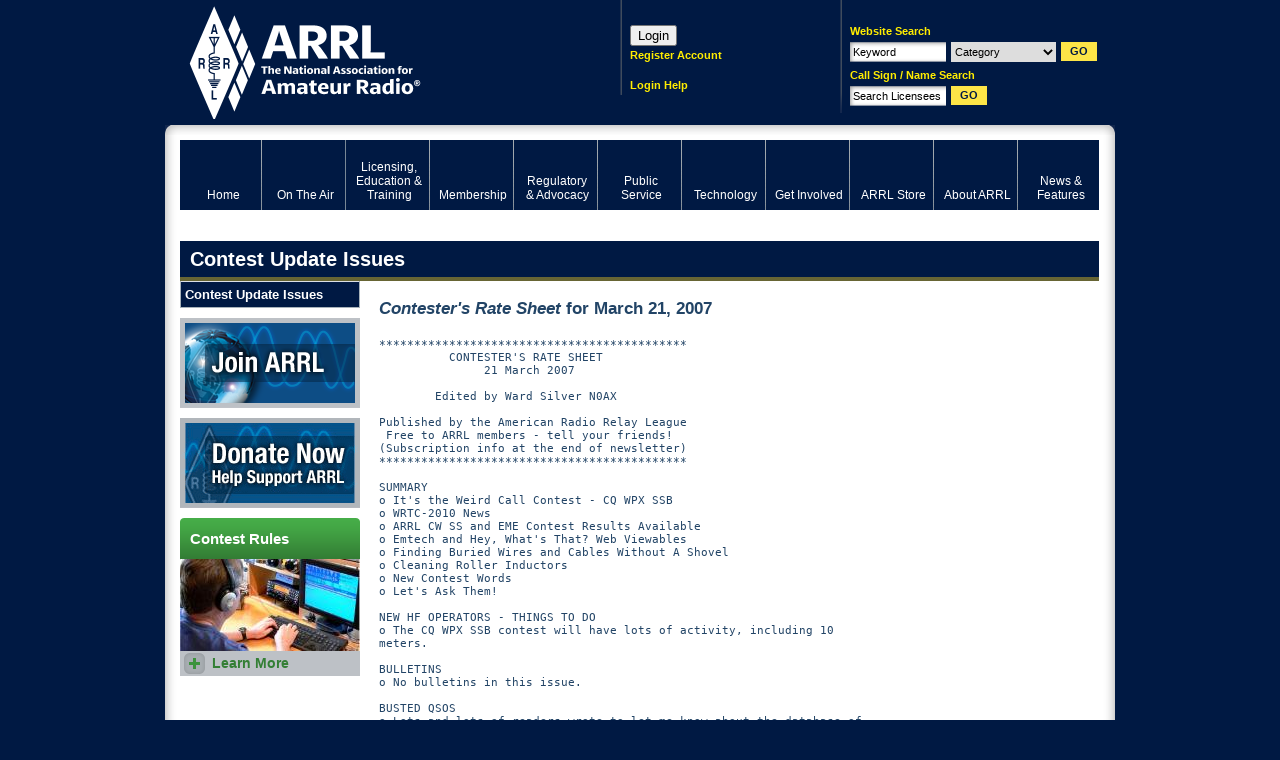

--- FILE ---
content_type: text/html; charset=UTF-8
request_url: http://www.arrl.org/contest-update-issues?issue=2007-03-21
body_size: 21596
content:
<!DOCTYPE html PUBLIC "-//W3C//DTD XHTML 1.0 Transitional//EN" "http://www.w3.org/TR/xhtml1/DTD/xhtml1-transitional.dtd"><html xmlns="http://www.w3.org/1999/xhtml" xml:lang="en" lang="en">
<head>
<meta http-equiv="Content-Type" content="text/html; charset=UTF-8" />	<title>Contest Update Issues</title>
<meta name="keywords" content="ham radio, american radio relay league, ARRL, national association for amateur radio, ham operator, ham radio news, digital communications, regulatory information"/><meta name="description" content="The American Radio Relay League (ARRL) is the national association for amateur radio, connecting hams around the U.S. with news, information and resources."/><link rel="icon" href="/favicon.ico" type="image/x-icon" />
<link rel="shortcut icon" href="/favicon.ico" type="image/x-icon" /><meta http-equiv="X-UA-Compatible" content="IE=edge"/>
<link rel="icon" href="/favicon.ico" type="image/x-icon" />
<link rel="shortcut icon" href="/favicon.ico" type="image/x-icon" />
<link rel="alternate" type="application/rss+xml" href="/arrl.rss" title="ARRL Amateur Radio News" />
<link rel="stylesheet" type="text/css" href="/css/style.css" title="Standard" media="screen, projection" /><link rel="stylesheet" type="text/css" href="/css/packed/fd35b8f337d3856bc83bf7a995edbf6e_1768494075.css" />
	<script type="text/javascript" src="/js/packed/626c604e5fe75a591fdfba1c4cbae632_1768494111.js"></script>
	<!--[if IE 6]><link href="/css/ie6.css" type="text/css" rel="stylesheet"/><![endif]-->
<!--[if IE 7]><link href="/css/ie7.css" type="text/css" rel="stylesheet"/><![endif]-->
</head>
<body id="bd-contest-update-issues">
<div id="body">
<div id="page">

	<div id="top">
	<h1 id="logo"><a href="/" title="Click to return home">ARRL</a></h1>
	<div id="search">
		<form id="siteSearch" onsubmit="search(this); return false;" method="post" action="/searches/results"><div  style="display:none;"><input type="hidden" name="_method" value="POST" /><input type="hidden" name="data[_Token][key]" value="e35f0f43d5fb567049df504e68d1b4c308a95fb7" id="Token682197999" /></div>	<p>Website Search</p>
	<div>
		<input name="data[Search][keywords]" type="text" id="qq" class="required text" value="Keyword" />		<select name="data[Search][category]" id="categ2" class="categ2">
<option value="">Category</option>
<option value="clubs">Clubs</option>
<option value="contests">Contests</option>
<option value="exam_sessions">Exam Sessions</option>
<option value="hamfests">Hamfest/Conventions</option>
<option value="courses">Licensing Classes</option>
<option value="users">Member Directory</option>
<option value="news">News</option>
<option value="special_events">Special Events</option>
<option value="ceps">ARECC Field Class/Exam</option>
</select>		<input type="submit" class="submit" value="GO"/>
	</div>
<fieldset style="display:none;"><input type="hidden" name="data[_Token][fields]" value="494544f57ddba11df24e3c120fcbced6676c9b1f%3An%3A0%3A%7B%7D" id="TokenFields1202340684" /></fieldset></form><form id="fccSearch" onsubmit="fcc_search(this); return false;" method="post" action="/fcc/search"><div  style="display:none;"><input type="hidden" name="_method" value="POST" /><input type="hidden" name="data[_Token][key]" value="e35f0f43d5fb567049df504e68d1b4c308a95fb7" id="Token1408075233" /></div>	<p>Call Sign / Name Search</p>
	<div>
		<input name="data[Search][terms]" type="text" id="qq2" class="required text" value="Search Licensees" />		<input type="submit" class="submit" value="GO"/>
	</div>
<fieldset style="display:none;"><input type="hidden" name="data[_Token][fields]" value="b19f94165ed28454fc7b2abebd3959b5d099400e%3An%3A0%3A%7B%7D" id="TokenFields283661501" /></fieldset></form>	<cake:nocache>
			<!--<p id="minicart"><a class="empty" href="/shop/cart.php" title="View Cart">0 items</a></p>-->
		</cake:nocache>
	</div>
	<cake:nocache>
	<div id="login">
  <script>
    function login() {
      params = "location=no,status=no,menubar=no,width=500,height=750";
      window.open("https://login.personifygo.com/prodarrl/connect/authorize?response_type=code&client_id=0d670337-f248-4981-9f93-1883234d1eb2&scope=openid+email+profile+userdata+role+phonenumber&redirect_uri=https%3A%2F%2Fwww.arrl.org%2Fsso-callback", "_top");
   }
  </script>

  <!--<div style='height:31px;width:31px;' onclick="login()" name="loginButton" value="Loginx"></div>-->
  <button onclick="login()" name="loginButton" value="Login">Login</button>
	<p><a href="https://login.personifygo.com/prodarrl/Registration/RegisterEmail?returnurl=https://home.arrl.org/action/My-Account" class="inline-dash" title="Register Account">Register Account</a><br /><br /></p>
	<p><a href="/login-instructions" class="inline-dash" title="Login Help">Login Help</a></p>
</div>
</cake:nocache>
</div><!--/#top-->

	<div id="wrap"><div id="wrap2" class="extended">

		<!--/on-the-air--><div id="menu">
	
<ul class="globalnav" >
	<li class="first"><a href="/home" title="Home"><span>Home</span></a></li>
	<li class="active" class="active" ><a href="/on-the-air" title="Ham Radio Contesting and Radiosport" class="active"><span>On The Air</span></a></li>
	<li><a href="/licensing-education-training" title="Amateur Radio Licensing Exams"><span>Licensing, Education &amp; Training</span></a></li>
	<li><a href="/membership" title="Join ARRL"><span>Membership</span></a></li>
	<li><a href="/regulatory-advocacy" title="Ham Radio Regulations and Advocacy"><span>Regulatory &amp; Advocacy</span></a></li>
	<li><a href="/public-service" title="EmComm and Public Service Events"><span>Public Service</span></a></li>
	<li><a href="/technology" title="Ham Radio Technology and Equipment"><span>Technology</span></a></li>
	<li><a href="/get-involved" title="Clubs, Hamfests and Activities"><span>Get Involved</span></a></li>
	<li><a href="https://home.arrl.org/action/Shop/Store" title="Ham Radio Books, Magazines and Equipment"><span>ARRL Store</span></a></li>
	<li><a href="/about-arrl" title="Inside the American Radio Relay League"><span>About ARRL</span></a></li>
	<li class="last"><a href="/news-features" title="News about Hams and Amateur Radio"><span>News &amp; Features</span></a></li>
</ul>
</div>
		<cake:nocache>
				</cake:nocache>
		<div id="wrapSec" class="clearFix">
			<a name="top"></a>
							<h1 id="title1">Contest Update Issues</h1>
			
			<div id="content">
				<style>
p.arrlsubh { font-weight: bold; font-size: 120%; }
p.arrlsubh2 { font-weight: bold; }
</style>
<div class="article" style="margin-top:10px;margin-bottom:15px">
<p class=arrlsubh><I>Contester's Rate Sheet</I> for March 21, 2007</p>
<PRE class="newsletter_pre">
********************************************
          CONTESTER'S RATE SHEET
               21 March 2007

        Edited by Ward Silver N0AX

Published by the American Radio Relay League
 Free to ARRL members - tell your friends!
(Subscription info at the end of newsletter)
********************************************

SUMMARY
o It's the Weird Call Contest - CQ WPX SSB
o WRTC-2010 News
o ARRL CW SS and EME Contest Results Available
o Emtech and Hey, What's That? Web Viewables
o Finding Buried Wires and Cables Without A Shovel
o Cleaning Roller Inductors
o New Contest Words
o Let's Ask Them!

NEW HF OPERATORS - THINGS TO DO
o The CQ WPX SSB contest will have lots of activity, including 10
meters.

BULLETINS
o No bulletins in this issue.

BUSTED QSOS
o Lots and lots of readers wrote to let me know about the database of
LOTW users at <A HREF="http://www.hb9bza.net/lotw">http://www.hb9bza.net/lotw</A>  There is a searchable
version of the same database at
<A HREF="http://www.baseportal.com/cgi-bin/baseportal.pl?htx=/billbeggs/main">http://www.baseportal.com/cgi-bin/baseportal.pl?htx=/billbeggs/main</A>
and this utility does the query for you - <A HREF="http://bbcyber.com/luq.htm">http://bbcyber.com/luq.htm</A>.
There is a Yahoo users group  
<A HREF="http://groups.yahoo.com/group/ARRL-LOTW/">http://groups.yahoo.com/group/ARRL-LOTW/</A> and last, but not least,
using the command &quot;Show LOTW&quot; on some varieties of DX clusters adds a
&quot;+&quot; next to any call recognized as an LOTW user.
o Al KB8VJL wrote with a correction to last week's Operating Tip.  He
says, &quot;Only the full call is the correct call according to FCC rules.
(Section 2-36 in the latest edition of the ARRL &quot;FCC Rule Book&quot;.) So
not only is it a good idea, it's in the rules, too.

CONTEST SUMMARY (Rules follow Commentary section)

March 24-25
- CQ WPX SSB
March 31-April 5
- QCWA Spring QSO Party
- DX YL to NA YL Contest, CW
- Poisson d'Avril Contest

--o- ooo - --o- ooo - --o- ooo -  -oo o
NEWS, PRESS RELEASES, AND GENERAL INTEREST
- oooo o   o-o o- - o   ooo oooo o o - -o-

WRTC-2010 News - The host committee wishes everyone to know that the
qualifying contest list for WRTC-2010 will definitely include CQWW
CW/SSB, CQWPX SSB/CW, WAEDC SSB/CW, ARRL DX SSB/CW, IARU-HF and RDXC.
They may also add some North American and European contests--this is
still under discussion. The relative importance of each will depend
on number of participants in the contest, total QSOs made, and the
time format. Weighting for contest scores will strongly support
All-band and All-mode entries. There will also be more support for
MS/M2/MM entries. Teams will be allocation by Continents and Areas
(regions defined by each contest) and all Continents will have some
teams.  US and Europe will be split into three areas, with the areas
yet to be defined. More detailed information should be available in 3
to 4 months. (Thanks, Roman RZ3AA and Harry RA3AUU)

Good stuff for hams new to HF - whether new hams or old - CQ's &quot;HF
Operator's Survival Guide&quot; It's a 16-page getting-started guide for
newcomers to high-frequency (shortwave) Amateur Radio communications.
Written by CQ Contesting Editor John Dorr, K1AR, Contributing Editor
Gordon West, WB6NOA, and CQ Editor Rich Moseson, W2VU, the booklet is
a practical, hands-on guide to success in HF ham radio. To order, or
for more information, contact CQ Communications Inc, 800-853-9797
(toll-free) weekdays 9 AM to 5 PM Eastern Time.

In an effort to improve the log checking of top scoring logs, the CQ
WW Contest Committee would like to solicit your help.  If anyone
recorded the 2006 CQ WW CW contest either completely or partially,
including the use of &quot;The Time Machine&quot; or a software-defined radio,
they would appreciate it if you let them know by emailing
<A HREF="mailto:questions@cqww.com">questions@cqww.com</A>. (Thanks, Bob K3EST, CQ WW Director)

The 2nd edition of &quot;The ARRL RFI Book&quot; is out and adds resources for
filters. The second edition also includes resources for tackling
power line noise, cable television interference, and RFI solutions
for other electrical devices. (Thanks, Mike Martin)

Antennex (<A HREF="http://www.antennex.com/news/index.html">http://www.antennex.com/news/index.html</A>) has released
&quot;Cubical Quad Notes Volume 3: Multi-Band Quad Questions&quot; by L.B.
Cebik, W4RNL. Volume 3 of Cubical Quad Notes extends the work of this
series. Beginning with 2-element designs, Cebik analyzes element
interaction in  spider designs and then sorts those interactions from
others that involve the use of a common feedpoint. Volume 3 has 249
pages with 140 illustrations and numerous data tables. (Thanks, Steve
K7LXC)

Jim AD1C has released ADIF County Conversion, version 4.0, on 15
March 2007. The software is available at
<A HREF="http://software.ad1c.us/#County">http://software.ad1c.us/#County</A>  The interface has been re-coded and
a bug in handling N1MM logs has been fixed.  Look for &quot;coming
attractions&quot; at the bottom of the Web page.

As Logbook Of the World is a hot topic, it's worth noting that many
submitters fail to fill in the Location data fields for the logs they
upload.  When uploading a log, you must first &quot;sign&quot; it with your
ARRL provided &quot;certificate&quot; at which time you are required to specify
a &quot;Location&quot;.  You can set up any location from which you have
operated using your call sign.  Each location provides two short
forms for entering seven items: DXCC Entity, Grid Square, ITU Zone,
CQ Zone, IOTA ID, State, and County. Please make sure to fill these
in so that the other station will get full value from your LoTW QSL.
(Thanks, Ed W0YK)

John N4QVM has published a Web site (<A HREF="http://www.hamlogs.com/">http://www.hamlogs.com/</A>) for hams
to put their logs online. It's a free service, they just need to send
him an ADIF file and he will convert it to a database and put it on a
separate page for them. They can have a picture or two and a short
bio as well! 

To avoid putting your email address directly on a Web page while
trying to publish contact information, instead publish just the call
and direct people to QRZ.COM for email addresses. QRZ.COM displays
email addresses in a graphical format that makes it hard for spambots
to read. It also saves work because the Web page author does not have
to keep all the email addresses up-to-date. (Thanks, Tom N4TL)

Please note that The Mount Airy VHF Radio Club, aka Pack Rats has
changed their domain to: <A HREF="http://www.packratvhf.org/">http://www.packratvhf.org/</A> or you can use    
<A HREF="http://www.w3ccx.org/">http://www.w3ccx.org/</A>. (Thanks, Rick, K1DS)

My engineering college buddy, Jeff Bradshaw, pointed me to this
interesting Electronic Design article (<A HREF="http://tinyurl.com/3cualc">http://tinyurl.com/3cualc</A>)
about how times have changed for electronic building. Whether or not
you agree, it's a good read.

URL of the Week - Do you like those &quot;Something Each Day&quot; Web sites? 
Here's some that will perk up your day: Hack A Day
(<A HREF="http://www.misc.hackaday.com/">http://www.misc.hackaday.com/</A>) - Do It Yourself projects, Franklin
Institute Braindrops (<A HREF="http://www.fi.edu/braindrops">http://www.fi.edu/braindrops</A>) - science facts,
and Astronomy Picture of the Day
(<A HREF="http://antwrp.gsfc.nasa.gov/apod/astropix.html">http://antwrp.gsfc.nasa.gov/apod/astropix.html</A>).  A new brain
wrinkle with every click! (From Wired Magazine's March 2007 issue)

oooo  o  -o--     -o-- o- o-oo o-oo
SIGHTS AND SOUNDS
o-- o- - -o-o oooo    - oooo oo ooo

Emtech has a nice little video demonstrating how to heat-strip enamel
wire with a 700F soldering iron at
<A HREF="http://emtech.steadynet.com/rm/tinning_200_l.ram">http://emtech.steadynet.com/rm/tinning_200_l.ram</A>  Or, if you're using
a dialup this will run better (with a little lower image quality):
<A HREF="http://emtech.steadynet.com/rm/tinning_56_l.ram">http://emtech.steadynet.com/rm/tinning_56_l.ram</A>  These are files
intended to run in RealAudio's viewer. (Thanks, Ron AC7AC and Ken
K0PP)

There's probably a million useful things a VHF+ operator could use
<A HREF="http://www.heywhatsthat.com/">http://www.heywhatsthat.com/</A> for! Basically, it's a Web site that will
create what we would recogize as repeater coverage maps or landscapes
from topographic map data.  It's fun! (Thanks, Jeff N0GQ)

oo-o oo -o -oo   -o-- --- oo- o-o
RESULTS AND RECORDS
-o-o o- o-oo o-oo    oooo o o-o o

ARRL Contest Results

The November SS CW Web writeup by new results author Steve London,
N2IC has been released, including a number of last-minute data
corrections. The 160 Meter Contest log-checked data was sent to the
new writeup author, Gary Breed, K9AY. He takes over from Ford
Peterson, N0FP, who will be available to Gary for assistance as
needed. I am currently analyzing the Affiliated Club scores for the
November SS. As they stand now, the top scores in all three Club
categories are very close. Marc Franco N2UO's EME Contest results
column is now available on the Web in PDF format with the line scores
added to the end of the file. Since the QST and Web versions are
virtually identical, the EME results column will only appear in PDF
format on the Web this year. Since the conclusion of the DX CW
contest on February 18, over 4,600 email logs have been received. The
DX Phone contest, held over the weekend of March 3-4, has already
generated 2,334 emailed logs. Trey Garlough, N5KO, recently moved the
contest robot and its associated files over to a new software and
hardware configuration. Given the amount of activity the robot has
seen from the activity generated from the ARRL International DX
contest (both weekends), I'd say the transition has gone quite
smoothly so far. (Thanks, Tom KC1J)

The Southeastern VHF Society would like to announce that the
tabulation of the results for the 2006 Fall Sprints has been
completed and is available at <A HREF="http://www.svhfs.org/">http://www.svhfs.org/</A>.  If you have any
questions or comments contact the sprint chairman at
<A HREF="mailto:fallsprints@svhfs.org">fallsprints@svhfs.org</A>. (Thanks, Jim W4KXY)

The CWJF Group has published (<A HREF="http://www.powerline.com.br/cwjf">http://www.powerline.com.br/cwjf</A>) the
official results of the Manchester Mineira All America CW Contest for
2006. (Thanks, Ed PY4WAS)

Low Power Spring Sprint results have been posted on the SARA Web site
at <A HREF="http://www.hamradio.sk/">http://www.hamradio.sk/</A> and at <A HREF="http://www.cq.sk/">http://www.cq.sk/</A> (Thanks, Alex
OM6SA)

While not exactly a contest, RTTY contesters may be interested in the
current by-band and band total listing of RTTY Dxers at
<A HREF="http://hamradio.ad1c.us/rtty_topliSthtm">http://hamradio.ad1c.us/rtty_topliSthtm</A> (Thanks, Jim AD1C)

oooo o -o--   -o-- --- oo-
OPERATING TIP
o-- o- -o- o      oo- o--o

This is not an operating tip, strictly, but of interest to any
contester that is getting ready to upload logs to Logbook of the
World (<A HREF="http://www.arrl.org/">http://www.arrl.org/</A>).  Step Zero in any such process starts
with having the latest version of the logging software.  In the case
of contest loggers that don't generate LOTW-compatible files, make
sure whatever software you do use to convert files to the required
ADIF format is up to date.  This can save hours of headaches by
avoiding known bugs.

oo oo-o    oo - ooo    -o --- - -ooo o-o --- -o- o
TECHNICAL TIPS AND INFORMATION
-o-- --- oo- o-o o  -o --- -  - o-o -o-- oo -o --o

To really see what your filters are doing, Curt WB8YYY suggests using
Spectrogram or a similar audio spectrum analyzer.  &quot;Version 5 should
be available as freeware. By injecting noise into your receiver
(which can be as simple as tuning to an empty frequency in the lower
part of the HF spectrum) and using this software and a PC soundcard,
one can see the shape of the radio's response. This is generally
dominated by IF filter with any audio filtering turned off.
Additional information is available at
<A HREF="http://www.n0ss.net/index_k2.html">http://www.n0ss.net/index_k2.html</A>&quot;

Out of print technical books may be found at
<A HREF="http://www.pmillett.com/tecnical_books_online.htm">http://www.pmillett.com/tecnical_books_online.htm</A>  The site already
has several copyright-expired electronics books. Another well-known
text, 'Radio Antenna Engineering' by Laport, is available at:
<A HREF="http://www.lulu.com/content/159004">http://www.lulu.com/content/159004</A> (Thanks, Ian GM3SEK)

&quot;I came across a neat way to find buried coax and it should work for
radials, too! Use a portable radio tuned to a station, rotate the
radio to get a null, then as you move the radio over the coax or
radial it distorts the null and the station is received better.&quot;
(Thanks, Mike &quot;amdx&quot;)

Here's an inexpensive and simple solution to constructing an
elevation or azimuth indicator for an antenna:
<A HREF="http://www.g1ogy.com/www.n1bug.net/tech/antposn.html">http://www.g1ogy.com/www.n1bug.net/tech/antposn.html</A> (Thanks, Paul
N1BUG)

Eric N3EF reports that he has used nylon braided sleeving for years
in his job as a marine electronics technician. He recently recalled
how well it might support a wire dipole antenna and it turn's out
that it makes building wire dipoles quick and easy. He's put together
a Web page with details and photos at
<A HREF="http://home.comcaStnet/~fairbank56/dipole.html">http://home.comcaStnet/~fairbank56/dipole.html</A>

Two methods of restoring the sliding contacts of roller inductors
were reported:
1) Clean the roller surface with a dry non-metallic kitchen scrubbie,
wipe clean with a dust-free soft cloth, then find some molybdenum or
&quot;DuPont Performance&quot; (moly and Teflon) lubricant. Treat the roller
and contact surfaces with it. The &quot;moly&quot; lubricates without
attracting and holding dust and other small abrasive, insulating,
and/or acidic debris--unlike most lubricants.
2) Spray contact cleaner on a cloth and then hold the cloth against
the inductor while rotating it back and forth. You won't believe the
crud that comes off. Also clean the shaft that the little roller
contact rides on and then apply a VERY SMALL amount of commercial
no-alox type compound on the shaft and run the inductor from one end
to the other several times to make sure the shaft is covered.
(Thanks, Doc KD4E and Jake K9WN)

We need a word for the feeling you have on the Low Bands when a
station is peaking up so you can copy them well (and know they could
hear you), but are in the middle of a QSO with some other station
(typically someone who could work this station anytime):
- Contactus Interruptus
- Premature Logquisition
- Persistent Second Fiddlitis
- Damnitus
- Bireceptive Temptivity
- Frustordinary Rays
- No-Way Propagation
- Deselective fading
- Propfrustration
- QRSigh
- Phonodebilis

TECHNICAL URL OF THE WEEK -- Here's a propagation tutorial site to
explore while waiting for the next contest:
<A HREF="http://www.tpub.com/neets/book10/40.htm">http://www.tpub.com/neets/book10/40.htm</A> (Thanks, Larry N7DF)

o- -o-o -o-o oo- o-o o- -o-o -o--   oo ooo   o--- --- -ooo
CONVERSATION
--- -o o   oo -o   -o-o --- -o - o ooo - oo -o --o

Let's Ask Them!

My recent Conversation piece on new contesters inspired Scott
AB2WF--a new contester himself--to contribute a few thoughts of his
own.  This is one perspective of the audience we wish to attract. I
appreciate very much Scott's taking the time to write.  Instead of
guessing about what that audience is thinking, I'm happy to hear what
THEY have to say...

&quot;I got one bit of advice that encouraged me to make a few QSOs in the
MS QSO Party, REF Contest, and then enter the ARRL DX Phone contest:
contesters will make much more of an effort to complete a QSO than
most other stations.  So, in addition to having some fun, I've had a
chance to get a better perspective on how these various pieces of
borrowed gear that I'm using work together.  I hadn't expected to use
the external VFO that came with my borrowed rig for quite some time.
However, on finding stations working split, I figured I'd try that
out  as well. I'm quite pleased to have successfully completed one
QSO on  split.

&quot;With respect to propagation, figure that many of us won't know any
better.  I was thrilled to discover that my G5RV was good enough to
contact S. America, the Caribbean, and Europe despite being
positioned where the trees were rather than aimed and despite the
fact that I'm at the northern base of a hill much taller than my
antenna.  I was particularly amazed to find that with that setup and
100W, I still managed to get a response after one or two calls during
some pileups.

&quot;If someone had said to me before the contest that propagation was
going to be bad that weekend, I probably wouldn't have bothered. That
makes it sound to me like I couldn't possibly work any DX with my
poor setup.  Or that I would be overwhelmed by the kilowatt stations
with the antenna farms as seen in QST or even the yagis of some of
the other members of the local club.  I'd focus on how much fun
contests can be rather than how much better they could be if
conditions were different.

&quot;I was surprised that I wasn't able to find Web sites that were a
beginner's guide to contesting.  You mention this in your article and
I think it's quite right. For example, the log program I use produces
Cabrillo format for the contest.  Nonetheless, I didn't fill in the
fields quite the way it expected and had to go back and edit entries
after the contest to get the right stuff in the right places.  I'd
have been pretty bummed if I hadn't noticed that and had gotten a
score of zero.  Another example was that it took me a while to figure
out that the differences in band allocations go beyond just having
the European broadcasters smack in the middle of 40 meters.  I spent
more time than I should have scanning the 80 meter band above 3800
kHz.

&quot;My local club has a healthy Field Day operation, so I have spent
some time calling into pileups before.  I'd think that'd be pretty
daunting for someone without experience.  It can also be daunting
when considering calling a station in &quot;contest mode.&quot;  These are the
guys working a large pile up and turning QSOs at an amazing rate. 
I've always found that they'll make a decent effort to work with me
to get the QSO done so I've learned not to be intimidated.  On first
hearing them, they sound like the sort of people who might get
annoyed if one doesn't come back to them immediately with an S9+
signal with exactly the &quot;right&quot; format.

&quot;Having gotten a taste of contesting and DX, I'm starting to think
about how to improve my setup.  I suspect some of the questions about
 equipment upgrades aren't any easier for contesting than they are
for  amateur radio in general.  Nonetheless, some discussion of what
upgrades help most for contesting would be an interesting read.  Also
 some information on how experienced contesters lay out their desktop
to allow them to easily move between radio, logging, and whatever
else they need might provide some insights.

&quot;Most of us participating for the first time last weekend are likely
those who have a fair amount of help from locals. I suspect there is
a much bigger pool of people who are trying to figure out how all of
this works and figure that contesting is something to save until they
are good at the basics.  (After all, when learning to drive a car,
one doesn't start with auto racing.) It may be worth trying to
encourage new amateurs that contesting is a good way to build
skills.&quot;

I found a lot of Scott's points very valuable.  Don't we all know
someone in this position?  Those of us that are more experienced have
all been in his shoes at some point in our histories.  It's time for
all of us - individuals, teams, clubs - to take our headphones and
listen to the new hams asking for help and wanting to participate. 
Let's hear what they have to say and then help them.

73, Ward N0AX

-o-o  --o-  - o ooo - -o-o  --o-  - o ooo -
CONTESTS -- 21 MARCH THROUGH 3 APRIL
-o-o  --o-  - o ooo - -o-o  --o-  - o ooo -

Note that the following abbreviations are used to condense the
contest rules summaries: SO - Single-Op; M2 - Multi-Op - 2
Transmitters; MO - Multi-Op; MS - Multi-Op, Single Transmitter; MM -
Multi-Op, Multiple Transmitters; AB - All Band; SB - Single Band;
S/P/C - State/Province/DXCC Entity; HP - High Power (&gt;100 W); LP -
Low Power; QRP (5W or less)

HF CONTESTS

CQ WW WPX Contest--SSB, sponsored by CQ Magazine from 0000Z Mar 24 -
2400Z Mar 25 (CW is May 26-27). Frequencies: 160 -- 10 meters.
Categories: SOAB, SOSB, SO-Assisted, -HP, LP, and --QRP, MS (10-min
rule), M/2, MM, SO-Rookie, SO-Tribander-and-Single-Wire. SO operate
36 hours max with off times at least 60 min. Exchange: RS(T) + serial
number. QSO Points: different continents--3pts (14-28 MHz) and 6 pts
(1.8-7 MHz), with North America--2 pts (14-28 MHz) and 4 pts (1.8-7
MHz), with own country--1 pt. Score: QSO points x prefixes worked
(ie, N8, KA1, HG73, JD1) counted only once. For more information:
<A HREF="http://www.cqwpx.com/">http://www.cqwpx.com/</A>. Logs due May 1 (CW, Jul 1) to <A HREF="mailto:ssb@cqwpx.com">ssb@cqwpx.com</A>
(<A HREF="mailto:cw@cqwpx.com">cw@cqwpx.com</A>).

QCWA Spring QSO Party--CW/Digital/SSB, sponsored by the Quarter
Century Wireless Association from 1800Z Mar 31 - 1800Z Apr 1.
Frequencies (MHz):  CW--1.810, 3.540, 7.035, 14.040, 21.050, 28.050;
Phone--1.845, 3.890, 7.244, 14.262, 21.365, 28.325 plus all VHF/UHF
bands, no crossband or repeater QSOs. Categories: Phone, CW/Digital,
Mixed. 15 QSOs with each station maximum and only one QSO with
stations in home QCWA chapter. Exchange: Last two digits of year
licensed and QCWA chapter or S/P/C. QSO Points: Phone--1 pt,
CW/Digital--2 pts. Score: QSO Points x QCWA chapters + S/P/C counted
once per band. W2MM counts as a 3-point multiplier on each band. For
more information: <A HREF="http://www.qcwa.org/qso-party.htm">http://www.qcwa.org/qso-party.htm</A>. Send logs to
<A HREF="mailto:w2od@aol.com">w2od@aol.com</A> or Robert Buus W2OD, 8 Donner St, Holmdel NJ 
07733-2004.

56th Annual Poisson d'Avril Contest--0000Z to 1954Z Apr 1, 2010. All
bands, all modes: HF, VHF, UHF, WARC, 60 meters (&quot;channel 3&quot; only),
11 meters, telepathy. Categories: Traditional and Modern: Unassisted
Real-Man, Assisted-Human, Multi-Op All-Human, Human-Operator
Remote-Station, Non-Human Single/Multi-Machine, Rover (although this
category has gone to the dogs lately due to excessive aRF exposure).
Self-spotting is permitted using a felt-tip pin, but don't let your
mother catch you doing it, young man! Exchange: RST and number or IP
address with 599 subnet address for machine stations. Score is QSO
Points x S/P/C + Top-level domains per band-mode, all times the PDA
correction factor + 42. Logs due 15 seconds after the end of the
contest, but don't run with them because you'll put your eye out! 
For even less information:
<A HREF="http://www.freewebs.com/poissondavril/2010rules.htm">http://www.freewebs.com/poissondavril/2010rules.htm</A>

DX YL to North American YL Contest--CW, sponsored by YLRL from 1400Z
Apr 3 - 0200Z Apr 5, work 24 hours max. (Phone--Apr 10-12) 
Frequencies: all HF bands. Exchange: RST, serial number and ARRL
Section, province, or DXCC entity. QSO Points: 1 pt/QSO. Score: QSO
Points x S/P/C counted only once x 1.5 (&lt;100 W CW, 200 W SSB) For
more information: <A HREF="http://www.ylrl.org/">http://www.ylrl.org/</A>. Logs due 30 days after the
contest to <A HREF="mailto:kc4iyd@yahoo.com">kc4iyd@yahoo.com</A> or Nancy Rabel Hall KC4IYD, PO Box 775,
North Olmsted, OH 44070.

VHF+ CONTESTS

EU EME Contest--CW/SSB, 0000Z March 24 - 2400Z March 25 - 432 MHz,
5.7 GHz &amp; up. Categories: Single and Multi-band, QRP and QRO--based
on EIRP, Pro, CW, Digital, Mixed. Exchange: callsigns TMO/RST and
&quot;R&quot;. QSO Points: 144/432/1.3--100 pts for random, 10 pts for
scheduled QSO, 2.3 GHz and higher--100 pts/QSO. Multipliers are CQ
WPX prefixes--see Web site for scoring and more information:
<A HREF="http://www.dubus.org/">http://www.dubus.org/</A>. Logs due Mar 23 (Jun 19 for CW/SSB) to
<A HREF="mailto:info@dubus.de">info@dubus.de</A> or <A HREF="mailto:DUBUS@web.de">DUBUS@web.de</A> or Patrick Magnin, F6HYE, Marcorens,
F-74140 Ballaison, France.

-oo  --- -o - -- oo ooo ooo   -o-- --- oo- o-o
LOG DUE DATES - 21 MARCH THROUGH 3 APRIL
o-oo  --- --o     -oo o o- -oo o-oo oo -o o ooo

March 24 - Road Kill Roundup QRP Kontest, email logs to:
<A HREF="mailto:n1ln@arrl.net">n1ln@arrl.net</A>, paper logs and diskettes to: Bruce Meier, N1LN, 3233
Gait Way, Chapel Hill NC 27516, USA. Find rules at:
<A HREF="http://ncroadkillroundup.homestead.com/KontestDetails.html">http://ncroadkillroundup.homestead.com/KontestDetails.html</A> 

March 26 - Run for the Bacon QRP Contest, email logs to:
<A HREF="mailto:W2LJ@arrl.net">W2LJ@arrl.net</A>,   upload log at: <A HREF="http://gentzow.com/fpqrp/autolog.asp">http://gentzow.com/fpqrp/autolog.asp</A>,
paper logs and diskettes to: Larry Makoski, W2LJ, 327 Clinton Place,
South Plainfield, NJ 07080, USA. Find rules at:
<A HREF="http://www.gentzow.com/fpqrp/fpqrprun.htm">http://www.gentzow.com/fpqrp/fpqrprun.htm</A> 

March 27 - REF Contest, SSB, email logs to: <A HREF="mailto:cdfssb@ref-union.org">cdfssb@ref-union.org</A>,
paper logs and diskettes to: F6CTT, Joseph Cornee, 31, rue des
EcoButs, 44230 St Sebastien Sur Loire, France. Find rules at:
<A HREF="http://concours.ref-union.org/reglements/actuels/reg_cdfhf_fr_0610.pdf">http://concours.ref-union.org/reglements/actuels/reg_cdfhf_fr_0610.pdf</A>


March 27 - UBA DX Contest, CW, email logs to: <A HREF="mailto:ubacw@uba.be">ubacw@uba.be</A>, paper
logs and diskettes to: Marc Domen, ON7SS, Ferdinand Coosemansstraat
32, B-2600 Berchem-Antwerpen, Belgium. Find rules at:
<A HREF="http://www.uba.be/hf_contests/rules/ubatestworld_en.html">http://www.uba.be/hf_contests/rules/ubatestworld_en.html</A> 

March 29 - Bucharest Contest, email logs to: <A HREF="mailto:yo3jw@k.ro">yo3jw@k.ro</A>, paper logs
and diskettes to: Bucharest Contest, Fenyo Stefan Pit, CP 19-43,
033210 Bucuresti 19, Romania. Find rules at:
<A HREF="http://www.738899.lx.ro/Regulament%20Bucuresti%20engleza.pdf">http://www.738899.lx.ro/Regulament%20Bucuresti%20engleza.pdf</A> 

March 31 - Hunting Lions in the Air Contest, email logs to:
<A HREF="mailto:zs1fg@telkomsa.net">zs1fg@telkomsa.net</A>, paper logs and diskettes to: The HLITA Contest
Committee, Lions Club of Midrand, PO Box 1548, Halfway House 1685,
South Africa. Find rules at:
<A HREF="http://www.sarl.org.za/public/contests/SARL_Contest_Manual.pdf">http://www.sarl.org.za/public/contests/SARL_Contest_Manual.pdf</A> 

March 31 - CQ 160-Meter Contest, SSB, email logs to: <A HREF="mailto:160ssb@kkn.net">160ssb@kkn.net</A>,
paper logs and diskettes to: CQ 160-Meter Contest, 25 Newbridge Road,
Hicksville, NY 11801, USA. Find rules at:
<A HREF="http://cq-amateur-radio.com/160_Contest_Rules_2007101606.pdf">http://cq-amateur-radio.com/160_Contest_Rules_2007101606.pdf</A> 

March 31 - Dutch PACC Contest, email logs to: <A HREF="mailto:pa0adt@dutchpacc.com">pa0adt@dutchpacc.com</A>,
paper logs and diskettes to: Ad van Tilborg, PA0ADT, Schepenenveld
141, 7327 DB Apeldoorn, Netherlands. Find rules at:
<A HREF="http://www.veron.nl/pacc/b3a59f72-fff8-455e-b2ee-f2329a0e915e-9.html">http://www.veron.nl/pacc/b3a59f72-fff8-455e-b2ee-f2329a0e915e-9.html</A> 

March 31 - British Columbia QSO Challenge, email logs to:
<A HREF="mailto:ve7kfy@rac.ca">ve7kfy@rac.ca</A>, paper logs and diskettes to: Delta Amateur Radio
Society, 1108 56th Street, Delta, BC V4L 2A3, Canada. Find rules at:
<A HREF="http://www.deltaamateurradio.com/BC%20QSO%20CONTESThtm">http://www.deltaamateurradio.com/BC%20QSO%20CONTESThtm</A> 

March 31 - AGCW YL-CW Party, email logs to: (none), paper logs and
diskettes to: Dr. Roswitha Otto, DL6KCR, St Nikolaus Str. 26, D-52396
Heimbach, Germany. Find rules at:
<A HREF="http://www.agcw.org/agcw-con/2007/Englisch/ylcwp_e.htm">http://www.agcw.org/agcw-con/2007/Englisch/ylcwp_e.htm</A> 

March 31 - AGCW QRP Contest, email logs to: <A HREF="mailto:qrp-test@agcw.de">qrp-test@agcw.de</A>, paper
logs and diskettes to: Edmund Ramm, DK3UZ, Anderheitsallee 24,
Bramfeld, D-22175 Hamburg, Germany. Find rules at:
<A HREF="http://www.agcw.org/agcw-con/2007/Englisch/agcw_qrp_e.htm">http://www.agcw.org/agcw-con/2007/Englisch/agcw_qrp_e.htm</A> 

March 31 - EA PSK31 Contest, email logs to: <A HREF="mailto:psk31@ure.es">psk31@ure.es</A>, paper logs
and diskettes to: (none). Find rules at:
<A HREF="http://www.ure.es/hf/concursos/eapsk31/baseseapsk31ingles.pdf">http://www.ure.es/hf/concursos/eapsk31/baseseapsk31ingles.pdf</A> 

March 31 - New Hampshire QSO Party, email logs to: <A HREF="mailto:NHQSO@comcaStnet">NHQSO@comcaStnet</A>,
paper logs and diskettes to: Great Bay Radio Association, 78
Littleworth Rd, Dover, NH 03820, USA. Find rules at:
<A HREF="http://www.w1fz.org/W1FZ/pdf/2007_NHQSO_Rules.pdf">http://www.w1fz.org/W1FZ/pdf/2007_NHQSO_Rules.pdf</A> 

March 31 - Mississippi QSO Party, email logs to: (none), paper logs
and diskettes to: Vicksburg ARC, 64 Lake Circle Drive, Vicksburg, MS
39180, USA. Find rules at: <A HREF="http://www.arrlmiss.org/msqsoparty2007.pdf">http://www.arrlmiss.org/msqsoparty2007.pdf</A>


April 1 - North Carolina QSO Party, email logs to:
<A HREF="mailto:henry@summitschool.com">henry@summitschool.com</A>, paper logs and diskettes to: NC QSO PARTY,
c/o Henry Heidtmann W2DZO, 8812 Merry Hill Court, Clemmons, NC 27012,
USA. Find rules at: <A HREF="http://www.w4nc.com/2007ncqsoparty.html">http://www.w4nc.com/2007ncqsoparty.html</A> 

April 1 - UBA Spring Contest, CW, email logs to: <A HREF="mailto:ubaspring@uba.be">ubaspring@uba.be</A>,
paper logs and diskettes to: Frans Nevelsteen, ON6KN, Mgr.
Cruysberghslaan 43, B-2450 Meerhout, Belgium. Find rules at:
<A HREF="http://www.uba.be/hf_contests/rules/uba_spring_en_2007.pdf">http://www.uba.be/hf_contests/rules/uba_spring_en_2007.pdf</A> 

April 2 - 10-10 Int. Mobile Contest, email logs to:
<A HREF="mailto:tentencontest@alltel.net">tentencontest@alltel.net</A>, paper logs and diskettes to: Steve
Rasmussen, N0WY, 312 N. 6th Street, Plattsmouth, NE 68048, USA. Find
rules at: <A HREF="http://www.ten-ten.org/rules.html">http://www.ten-ten.org/rules.html</A> 

April 2 - AGCW VHF/UHF Contest, email logs to: <A HREF="mailto:vhf-uhf@agcw.de">vhf-uhf@agcw.de</A>, paper
logs and diskettes to: Manfred Busch, DK7ZH, Ebachstr 13, D-35716
Dietzhoelztal-Mandeln, Germany. Find rules at:
<A HREF="http://www.agcw.org/agcw-con/2007/Englisch/agcw-dl0_e.htm">http://www.agcw.org/agcw-con/2007/Englisch/agcw-dl0_e.htm</A> 

April 2 - SARL VHF/UHF Contest, email logs to:
<A HREF="mailto:derek.gravett@siemens.com">derek.gravett@siemens.com</A>, paper logs and diskettes to: VHF Contest
Committee, 69 Erskine Street, Scottburgh 4180, South Africa. Find
rules at:
<A HREF="http://www.sarl.org.za/public/contests/SARL_Contest_Manual.pdf">http://www.sarl.org.za/public/contests/SARL_Contest_Manual.pdf</A> 

April 3 - ARRL Inter. DX Contest, SSB, email logs to:
<A HREF="mailto:DXPhone@arrl.org">DXPhone@arrl.org</A>, paper logs and diskettes to: ARRL Intl DX Contest,
Phone, ARRL, 225 Main St, Newington, CT 06111, USA. Find rules at:
<A HREF="http://www.arrl.org/contests/rules/2007/intldx.html">http://www.arrl.org/contests/rules/2007/intldx.html</A> 

April 3 - DARC 10-Meter Digital Contest, email logs to:
<A HREF="mailto:df5bx@darc.de">df5bx@darc.de</A>, paper logs and diskettes to: Werner Ludwig, DF5BX, PO
Box 1270, 49110 Georgsmarienhuette, Germany. Find rules at:
<A HREF="http://www.darc.de/referate/ukw-funksport/sonder/tei-digi.htm">http://www.darc.de/referate/ukw-funksport/sonder/tei-digi.htm</A> 

ACKNOWLEDGEMENTS &amp; SUBSCRIPTION INFORMATION

The Contester's Rate Sheet wishes to acknowledge information from the
following sources:
WA7BNM's Contest Calendar Web page -
&lt;<A HREF="http://www.hornucopia.com/contestcal">http://www.hornucopia.com/contestcal</A>&gt;
SM3CER's Web site - &lt;<A HREF="http://www.sk3bg.se/contest">http://www.sk3bg.se/contest</A>&gt;

ARRL members may subscribe at no cost by editing their Member Data
Page as described at &lt;<A HREF="http://www.arrl.org/contests/rate-sheet">http://www.arrl.org/contests/rate-sheet</A>&gt;.

Excel and Windows are trademarks of the Microsoft Corporation
</PRE></div>
<p>&nbsp;</p> 							<div id="ZONE-C">
		</div><!-- ZONE-C ends -->
	
				<div class="content-footer">
					<p class="top"><a href="#top">Back to Top</a></p>
					<p id="website-support"><a href="/support?page=contest-update-issues?issue=2007-03-21">Having Trouble?</a></p>
					<p class="breadcrumbs">
<a href="/on-the-air">On The Air</a>&nbsp;>>&nbsp;<a href="/contests">Contests</a>&nbsp;>>&nbsp;<a href="/the-arrl-contest-update">The ARRL Contest Update</a>&nbsp;>>&nbsp;<span class="breadcrumb">Contest Update Issues</span></p>				</div>
			</div><!--/#content-->

			<div id="side1">

				<div id="menu2">
										
<ul class="" >
	<li id="page-18648"><a href="/contest-update-issues" class="active">Contest Update Issues</a></li>
</ul>
				</div>

							<div id="ZONE-L">
					<div id="f-widget-65738" class="f-widget f-callout">
					
			<p id="butJoin"><a class="ir" href="/join-arrl-renew-membership"><span></span>Join ARRL</a></p>
						<script type="text/javascript">
//<![CDATA[
arrl_elements_callout = 1;
//]]>
</script>		</div>
				<div id="f-widget-65739" class="f-widget f-callout">
					
			<p id="butDonate"><a class="ir" href="/arrl-donation-form"><span></span>Donate Now</a></p>
						<script type="text/javascript">
//<![CDATA[
arrl_elements_callout = 1;
//]]>
</script>		</div>
								<div id="f-widget-65740" class="f-widget f-callout">
			<div class="callout1">
				<a href="http://www.arrl.org/contest-rules" title="Contest Rules" target="">
					<span class="title">Contest Rules</span>
					<img src="/img/180x92/exact/On_the_Air/QS10_08_Cover_inset_photo_2.jpg" alt="Contest Rules" />					<span class="text"><p>View the rules to all ARRL-sponsored contests!</p></span>
					<span class="more">Learn More</span>
				</a>
			</div>
			<script type="text/javascript">
//<![CDATA[
arrl_elements_callout = 1;
//]]>
</script>		</div>
			</div><!-- ZONE-L ends -->
	
			</div><!--/#side1-->

		</div><!--/#wrapSec-->

	</div></div><!--/#wrap-->
					<div class="tabArea tabClosed" id="tabFooter">
			<h3 class="tab">EXPLORE ARRL</h3>
			<div class="tabContent" style="display:none">
				<ul><li>
							<h4><a href="/on-the-air" title="Click to visit On The Air">On The Air</a></h4>
						<p><a href="/dxcc-program" title="Click to visit DXCC Program">DXCC Program</a>, <a href="/AW-BureauQSLs" title="Click to visit W100AW & W1AW QSLs via Bureau">W100AW & W1AW QSLs via Bureau</a>, <a href="/centennial-qso-party" title="Click to visit Centennial QSO Party">Centennial QSO Party</a>, <a href="/operating-specialties" title="Click to visit Operating Specialties">Operating Specialties</a>, <a href="/international-grid-chase-2018" title="Click to visit International Grid Chase 2018">International Grid Chase 2018</a>, <a href="/hpm150-birthday-celebration" title="Click to visit Hiram Percy Maxim 150th Birthday Celebration">Hiram Percy Maxim 150th Birthday Celebration</a>, <a href="/cycle-25" title="Click to visit Cycle 25">Cycle 25</a>, <a href="/transatlantic" title="Click to visit Transatlantic">Transatlantic</a>, <a href="/special-event-stations" title="Click to visit Special Event Stations">Special Event Stations</a>, <a href="/operating-resources" title="Click to visit Operating Resources">Operating Resources</a>, <a href="/qsl-service" title="Click to visit QSL Service">QSL Service</a>, <a href="/npota" title="Click to visit NPOTA">NPOTA</a>, <a href="/contests" title="Click to visit Contests">Contests</a>, <a href="/logbook-of-the-world" title="Click to visit Logbook of The World">Logbook of The World</a>, <a href="/amateur-code" title="Click to visit Amateur Code">Amateur Code</a>, <a href="/iaru-centennial-qso-party" title="Click to visit IARU - Centennial QSO Party">IARU - Centennial QSO Party</a>, <a href="/volunteers-on-the-air" title="Click to visit Volunteers On the Air">Volunteers On the Air</a>, <a href="/w1aw" title="Click to visit W1AW">W1AW</a>, <a href="/awards" title="Click to visit Awards">Awards</a>, <a href="/amateur-radio-direction-finding" title="Click to visit Amateur Radio Direction Finding">Amateur Radio Direction Finding</a></p>
							<h4><a href="/licensing-education-training" title="Click to visit Licensing, Education & Training">Licensing, Education & Training</a></h4>
						<p><a href="/courses-training" title="Click to visit Courses & Training">Courses & Training</a>, <a href="/what-is-ham-radio" title="Click to visit What is Ham Radio">What is Ham Radio</a>, <a href="/fcc-license-info-and-forms" title="Click to visit FCC License Info and Forms">FCC License Info and Forms</a>, <a href="/license-certificates" title="Click to visit License Certificates">License Certificates</a>, <a href="/learning-center-help" title="Click to visit Learning Center Help">Learning Center Help</a>, <a href="/getting-licensed" title="Click to visit Getting Licensed">Getting Licensed</a>, <a href="/newly-licensed-learn-more" title="Click to visit Newly licensed? Learn More">Newly licensed? Learn More</a>, <a href="/volunteer-instructors-mentors" title="Click to visit Volunteer Instructors/Mentors">Volunteer Instructors/Mentors</a>, <a href="/amateur-radio-in-the-classroom" title="Click to visit Amateur Radio in the Classroom">Amateur Radio in the Classroom</a>, <a href="/edu-dept-home" title="Click to visit Edu Dept Home">Edu Dept Home</a>, <a href="/withdrawn-questions" title="Click to visit Withdrawn Questions">Withdrawn Questions</a>, <a href="/stem-1" title="Click to visit STEM">STEM</a>, <a href="/youth-licensing-grant-program" title="Click to visit Youth Licensing Grant Program ">Youth Licensing Grant Program </a>, <a href="/volunteer-examiners" title="Click to visit Volunteer Examiners">Volunteer Examiners</a>, <a href="/learning-programs" title="Click to visit Learning Programs">Learning Programs</a>, <a href="/gordon-west" title="Click to visit Gordon West">Gordon West</a>, <a href="/question-pools" title="Click to visit Question Pools">Question Pools</a></p>
							<h4><a href="/membership" title="Click to visit Membership">Membership</a></h4>
						<p><a href="/member-directory" title="Click to visit Member Directory">Member Directory</a>, <a href="/myarrl" title="Click to visit myARRL">myARRL</a>, <a href="/blind-membership" title="Click to visit Blind Membership">Blind Membership</a>, <a href="/join-arrl-renew-membership" title="Click to visit Join ARRL/Renew Membership">Join ARRL/Renew Membership</a>, <a href="/member-feedback" title="Click to visit member feedback">member feedback</a>, <a href="/dues-increase-faq" title="Click to visit Dues Increase FAQ">Dues Increase FAQ</a>, <a href="/techquestion" title="Click to visit Techquestion">Techquestion</a>, <a href="/students" title="Click to visit Students">Students</a>, <a href="/confirm" title="Click to visit Please Confirm Your Information">Please Confirm Your Information</a>, <a href="/member-bulletin" title="Click to visit Member Bulletin">Member Bulletin</a>, <a href="/qst-reissue" title="Click to visit QST Reissue">QST Reissue</a>, <a href="/membership-certificate" title="Click to visit Membership Certificate">Membership Certificate</a>, <a href="/member-support" title="Click to visit Member Support">Member Support</a>, <a href="/connecticut-member-social" title="Click to visit Connecticut Member Social">Connecticut Member Social</a>, <a href="/silent-key-submission-guidelines" title="Click to visit Silent Key Submission Guidelines">Silent Key Submission Guidelines</a>, <a href="/login-instructions" title="Click to visit Login Instructions">Login Instructions</a>, <a href="/dues-survey" title="Click to visit Dues Survey">Dues Survey</a>, <a href="/member-discounts" title="Click to visit Member Discounts">Member Discounts</a>, <a href="/gift-membership" title="Click to visit Gift Membership">Gift Membership</a>, <a href="/3-year-special-offer" title="Click to visit 3-Year Special Offer">3-Year Special Offer</a>, <a href="/2024-dues-rates" title="Click to visit 2024 Dues Rates">2024 Dues Rates</a>, <a href="/arrl-groups" title="Click to visit ARRL Groups">ARRL Groups</a>, <a href="/register" title="Click to visit Register">Register</a>, <a href="/by-laws-update" title="Click to visit By-Laws Update">By-Laws Update</a>, <a href="/student" title="Click to visit Student">Student</a>, <a href="/arrl-sweepstakes" title="Click to visit ARRL Sweepstakes">ARRL Sweepstakes</a></p></li><li>
							<h4><a href="/regulatory-advocacy" title="Click to visit Regulatory & Advocacy">Regulatory & Advocacy</a></h4>
						<p><a href="/state-and-local" title="Click to visit State and Local">State and Local</a>, <a href="/volunteer-consulting-engineer-program" title="Click to visit Volunteer Consulting Engineer Program">Volunteer Consulting Engineer Program</a>, <a href="/volunteer-counsel-program" title="Click to visit Volunteer Counsel Program">Volunteer Counsel Program</a>, <a href="/ccr-study-information" title="Click to visit CCR Study Information">CCR Study Information</a>, <a href="/international-1" title="Click to visit International">International</a>, <a href="/technical-relations-office" title="Click to visit Technical Relations Office">Technical Relations Office</a>, <a href="/federal" title="Click to visit Federal">Federal</a>, <a href="/volunteer-monitor-resources" title="Click to visit Volunteer Monitor Resources">Volunteer Monitor Resources</a>, <a href="/federal-rfi-preemption" title="Click to visit Federal RFI Preemption">Federal RFI Preemption</a>, <a href="/antenna-regulation-and-zoning" title="Click to visit Antenna Regulation and Zoning">Antenna Regulation and Zoning</a>, <a href="/volunteer-monitor-program" title="Click to visit Volunteer Monitor Program">Volunteer Monitor Program</a></p>
							<h4><a href="/public-service" title="Click to visit Public Service">Public Service</a></h4>
						<p><a href="/nts-manual" title="Click to visit NTS Manual">NTS Manual</a>, <a href="/public-service-resources" title="Click to visit Public Service Resources">Public Service Resources</a>, <a href="/volunteer-form-for-deployment-consideration" title="Click to visit Volunteer Form for Deployment Consideration">Volunteer Form for Deployment Consideration</a>, <a href="/2018-hurricanes" title="Click to visit 2018 Hurricanes">2018 Hurricanes</a>, <a href="/hurricane-maria-2017" title="Click to visit Hurricane Maria - 2017">Hurricane Maria - 2017</a>, <a href="/hurricane-irma-2017" title="Click to visit Hurricane Irma - 2017">Hurricane Irma - 2017</a>, <a href="/hurricane-harvey-response" title="Click to visit Hurricane Harvey Response">Hurricane Harvey Response</a>, <a href="/ham-aid" title="Click to visit Ham Aid">Ham Aid</a>, <a href="/public-service-honor-roll" title="Click to visit Public Service Honor Roll">Public Service Honor Roll</a>, <a href="/2019-hurricanes" title="Click to visit 2019 Hurricanes">2019 Hurricanes</a>, <a href="/2020-hurricanes" title="Click to visit 2020 Hurricanes">2020 Hurricanes</a>, <a href="/2021-hurricanes" title="Click to visit 2021 Hurricanes">2021 Hurricanes</a>, <a href="/puerto-rico-caribbean-recovery-2017" title="Click to visit Puerto Rico - Caribbean Recovery 2017">Puerto Rico - Caribbean Recovery 2017</a>, <a href="/kentucky-ares-summit-and-survey" title="Click to visit Kentucky ARES Summit and Survey">Kentucky ARES Summit and Survey</a>, <a href="/hurricanes" title="Click to visit Hurricanes">Hurricanes</a>, <a href="/served-agencies-and-partners" title="Click to visit Served Agencies and Partners">Served Agencies and Partners</a>, <a href="/2024-hurricanes" title="Click to visit 2024 Hurricanes">2024 Hurricanes</a>, <a href="/skywarn-recognition-day" title="Click to visit SKYWARN Recognition Day">SKYWARN Recognition Day</a>, <a href="/nts" title="Click to visit NTS">NTS</a>, <a href="/ares" title="Click to visit ARES">ARES</a></p>
							<h4><a href="/technology" title="Click to visit Technology">Technology</a></h4>
						<p><a href="/arrl-references" title="Click to visit ARRL References">ARRL References</a>, <a href="/arrl-lab" title="Click to visit ARRL Lab">ARRL Lab</a>, <a href="/tech-portal" title="Click to visit Tech Portal">Tech Portal</a>, <a href="/radio-technology-topics" title="Click to visit Radio Technology Topics">Radio Technology Topics</a>, <a href="/technical-information-service" title="Click to visit Technical Information Service">Technical Information Service</a>, <a href="/arrl-clean-signal-initiative" title="Click to visit ARRL Clean Signal Initiative">ARRL Clean Signal Initiative</a>, <a href="/radio-frequency-interference-rfi" title="Click to visit Radio Frequency Interference (RFI)">Radio Frequency Interference (RFI)</a></p></li><li class="last">
							<h4><a href="/get-involved" title="Click to visit Get Involved">Get Involved</a></h4>
						<p><a href="/clubs" title="Click to visit Clubs">Clubs</a>, <a href="/volunteer-opportunities" title="Click to visit Volunteer Opportunities">Volunteer Opportunities</a>, <a href="/recruiting-outreach" title="Click to visit Recruiting & Outreach">Recruiting & Outreach</a>, <a href="/the-arrl-foundation" title="Click to visit The ARRL Foundation">The ARRL Foundation</a>, <a href="/youth" title="Click to visit Youth">Youth</a>, <a href="/donate-to-arrl" title="Click to visit Donate to ARRL">Donate to ARRL</a>, <a href="/amateur-radio-activity-report" title="Click to visit Amateur Radio Activity Report">Amateur Radio Activity Report</a>, <a href="/collegiate-amateur-radio" title="Click to visit Collegiate Amateur Radio">Collegiate Amateur Radio</a>, <a href="/hamfests-and-conventions-calendar" title="Click to visit Hamfests and Conventions Calendar">Hamfests and Conventions Calendar</a></p>
							<h4><a href="/publications-online-store" title="Click to visit Publications & Online Store">Publications & Online Store</a></h4>
						<p><a href="/arrl-publication-dealers" title="Click to visit ARRL Publication Dealers">ARRL Publication Dealers</a>, <a href="/arrl-store" title="Click to visit ARRL Store">ARRL Store</a>, <a href="/list-all-products" title="Click to visit List all Products">List all Products</a>, <a href="/return-policy" title="Click to visit Return Policy">Return Policy</a>, <a href="/shipping" title="Click to visit Shipping and Tax">Shipping and Tax</a>, <a href="/handbook-1" title="Click to visit Handbook">Handbook</a>, <a href="/customer-service-support" title="Click to visit Customer Service/Support">Customer Service/Support</a>, <a href="/holiday-deals" title="Click to visit Holiday Deals">Holiday Deals</a>, <a href="/product-notes" title="Click to visit Product Notes">Product Notes</a></p>
							<h4><a href="/about-arrl" title="Click to visit About ARRL">About ARRL</a></h4>
						<p><a href="/site-index" title="Click to visit Site Index">Site Index</a>, <a href="/centennial" title="Click to visit Centennial">Centennial</a>, <a href="/arrl-strategic-plan" title="Click to visit ARRL Strategic Plan">ARRL Strategic Plan</a>, <a href="/advertising-and-other-business-opportunities" title="Click to visit Advertising and Other Business Opportunities">Advertising and Other Business Opportunities</a>, <a href="/arrl-on-the-purpose-of-amateur-radio" title="Click to visit ARRL on the Purpose of Amateur Radio">ARRL on the Purpose of Amateur Radio</a>, <a href="/library" title="Click to visit Library">Library</a>, <a href="/ideas" title="Click to visit Ideas">Ideas</a>, <a href="/copyright" title="Click to visit Copyright">Copyright</a>, <a href="/privacy-policy" title="Click to visit Privacy Policy">Privacy Policy</a>, <a href="/arrl-social-media" title="Click to visit ARRL Social Media">ARRL Social Media</a>, <a href="/arrl-heritage-museum" title="Click to visit ARRL Heritage Museum">ARRL Heritage Museum</a>, <a href="/organization-structure" title="Click to visit Organization Structure">Organization Structure</a>, <a href="/media-and-public-relations" title="Click to visit Media and Public Relations">Media and Public Relations</a>, <a href="/arrl-museum-and-research-library" title="Click to visit ARRL Museum and Research Library">ARRL Museum and Research Library</a>, <a href="/visit-us" title="Click to visit Visit Us">Visit Us</a>, <a href="/general-information" title="Click to visit General Information">General Information</a>, <a href="/contact-arrl" title="Click to visit Contact ARRL">Contact ARRL</a>, <a href="/employment-opportunities" title="Click to visit Employment Opportunities">Employment Opportunities</a></p></li></ul>			</div>
		</div>
<div id="footerSocial">
    <a href="https://www.instagram.com/arrlhq/" target="_blank"><img src="/img/social/wh_instagram.png" alt="Instragram" height="35px" /></a>&nbsp;&nbsp;&nbsp;&nbsp;
    <a href="https://www.facebook.com/ARRL.org" target="_blank"><img src="/img/social/wh_facebook.png" alt="Facebook" height="35px" /></a>&nbsp;&nbsp;&nbsp;&nbsp;
    <a href="https://www.twitter.com/arrl" target="_blank"><img src="/img/social/wh_twitter.png" alt="Twitter" height="35px" /></a>&nbsp;&nbsp;&nbsp;&nbsp;
    <a href="https://www.youtube.com/user/ARRLHQ" target="_blank"><img src="/img/social/wh_youtube.png" alt="YouTube" height="35px" /></a>&nbsp;&nbsp;&nbsp;&nbsp;
    <a href="https://www.linkedin.com/company/american-radio-relay-league" target="_blank"><img src="/img/social/wh_linkedin.png" alt="LinkedIn" height="35px" /></a>
</div>
<div id="footer">
		<div class="cols" id="footerInfo">
			<div class="col col1">
				<p><strong>ARRL<br />
          The National Association for Amateur Radio<sup>&#174;</sup></strong><br/>
					225 Main Street<br/>
					Newington, CT, 06111-1400 USA<br/>
					Tel: 1-860-594-0200 | Fax: 1-860-594-0259<br/>
					Toll-free: 1-888-277-5289<br/>
					<a href="mailto:&#104;&#113;&#64;&#97;&#114;&#114;&#108;&#46;&#111;&#114;&#103;">&#104;&#113;&#64;&#97;&#114;&#114;&#108;&#46;&#111;&#114;&#103;</a></p>

			</div>
		        <h1 id="logo"><a href="/" title="Click to return home">ARRL</a></h1>
			<div class="col col3">
				<ul>
					<li><a title="Donate Now" href="https://home.arrl.org/action/Donate">Donate Now</a></li>
					<li><a title="Join ARRL" href="https://home.arrl.org/action/Membership/Join-ARRL">Join</a> / <a title="Renew Your Membership" href="https://home.arrl.org/action/Membership/Renew-Membership">Renew Your Membership</a></li>
					<li><a title="Advertise With Us" href="/advertising-opportunities">Advertise With Us</a></li>
					<li><a title="Contact ARRL" href="/contact-arrl">Contact ARRL</a></li>
					<li><a title="Terms of Use / Privacy Policy" href="/privacy-policy">Terms of Use / Privacy Policy</a></li>
					<li><a href="mailto:?subject=Check out http://www.ARRL.org" title="E-mail this to a friend!" rel="nofollow" target="_blank">E-mail to a Friend</a></li>
					<li><a title="Sign Up for Our Newsletter" href="https://home.arrl.org/action/My-Account/Opt-In-Out">Sign Up for Our Newsletter</a></li>
				</ul>
			</div>
		</div>
	</div>
	<div style='width:100%;color:white;text-align:center;padding:5px;'>Copyright &copy; 2026 The American Radio Relay League, Inc. All rights reserved. Reproduction of material from any ARRL web page without written permission is strictly prohibited.</div>
	</div><!--/#page-->

</div><!--/#body-->
<div id="bodyL"></div>

	<cake:nocache>

<!-- Google tag (gtag.js) implemented 6/9/2023 -->
<script async src="https://www.googletagmanager.com/gtag/js?id=G-PZM4RWMR3R"></script>
<script>
  window.dataLayer = window.dataLayer || [];
  function gtag(){dataLayer.push(arguments);}
  gtag('js', new Date());

  gtag('config', 'G-PZM4RWMR3R');
</script>
<!-- end Google tag -->

 
</cake:nocache><!-- Informz Page Tracking -->
<script>
//-------------------------------------------------------
var z_account = "76FAD37A-6AA3-4527-B3BD-E053AF903CC5";
var z_collector = "arrl.informz.net";
var z_cookieDomain = ".www.arrl.org";
//-------------------------------------------------------
(function (e, o, n, r, t, a, s) { e[t] || (e.GlobalSnowplowNamespace = e.GlobalSnowplowNamespace || [], e.GlobalSnowplowNamespace.push(t), e[t] = function () { (e[t].q = e[t].q || []).push(arguments) }, e[t].q = e[t].q || [], a = o.createElement(n), s = o.getElementsByTagName(n)[0], a.async = 1, a.src = r, s.parentNode.insertBefore(a, s)) }(window, document, "script", "https://cdn.informz.net/web_trk/sp.js", "informz_trk")), informz_trk("newTracker", "infz", z_collector + "/web_trk/collector/", { appId: z_account, cookieDomain: z_cookieDomain }), informz_trk("setUserIdFromLocation", "_zs"), informz_trk("enableActivityTracking", 30, 15); informz_trk("trackPageView", null);
</script>
<!-- End Informz Page Tracking -->
<!-- Go to www.addthis.com/dashboard to customize your tools -->
<!--<script type="text/javascript" src="//s7.addthis.com/js/300/addthis_widget.js#pubid=ra-5a04a69142b118e6"></script>
<script type="text/javascript">var addthis_config = {ui_tabindex: 100}</script>-->
</body>
</html>
